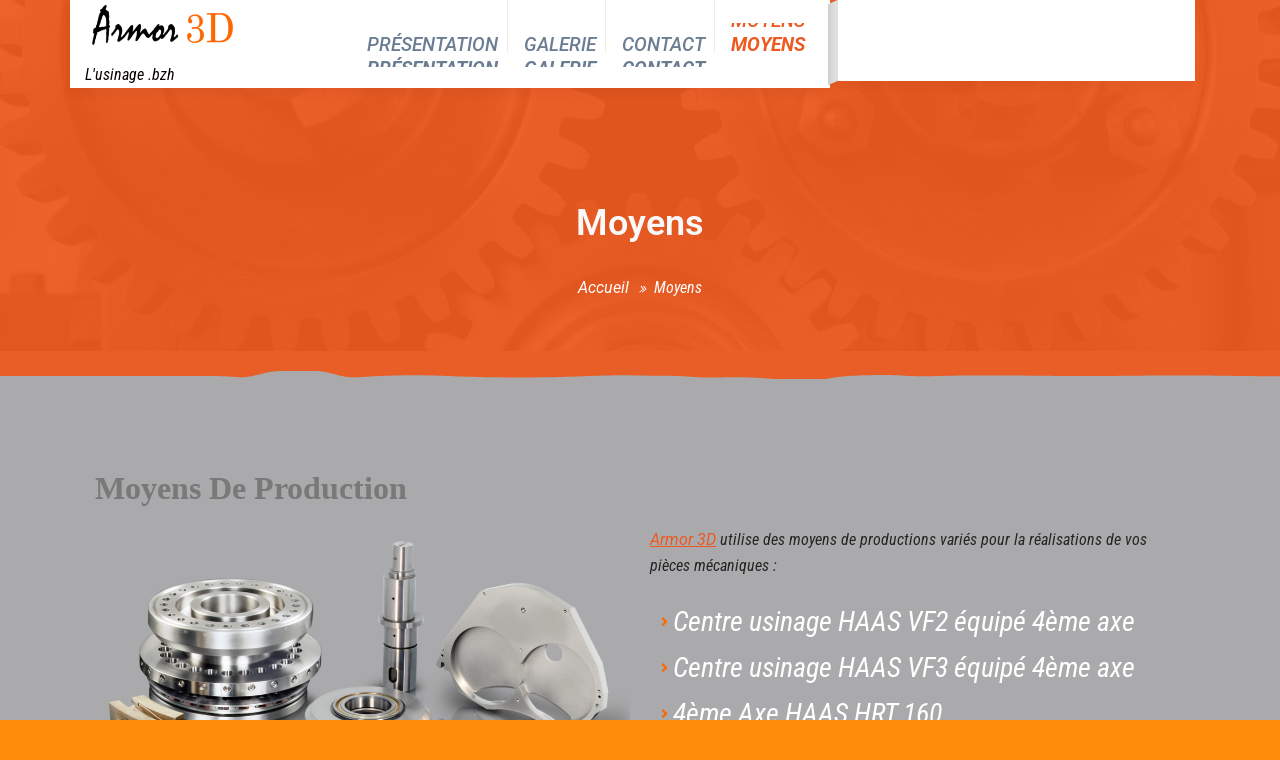

--- FILE ---
content_type: text/css
request_url: http://www.armor3d.bzh/wp-content/themes/arowana/style.css?ver=6.9
body_size: 5588
content:
/*
Theme Name: Arowana
Theme URI: https://www.nayrathemes.com/arowana-free/
Author: Nayra Themes
Author URI: https://www.nayrathemes.com/
Description: Arowana is a child of the StartKit theme with lots of powerful features. Arowana is suited for any type of website and works with all popular plugins. Get 24x7 support with both the free and the Pro versions. Explore the Pro demo - https://www.nayrathemes.com/demo/pro/?theme=arowana
Template: startkit
Version: 14.2
Tested up to: 6.8
Requires PHP: 5.6
Requires at Least: 4.7
License: GPLv3 or later
License URI: https://www.gnu.org/licenses/gpl-3.0.html
Text Domain: arowana
Slug: arowana
Tags: one-column, two-columns, left-sidebar, right-sidebar, flexible-header, custom-background, custom-colors, custom-header, custom-menu,  custom-logo, footer-widgets, full-width-template, sticky-post, theme-options, threaded-comments, translation-ready, blog, entertainment, portfolio, editor-style, grid-layout

This theme, like WordPress, is licensed under the GPL.
Use it to make something cool, have fun, and share what you've learned with others.

*/

/*
==========================================
    Navigation
==========================================
*/

.blog-post ul:not(.meta-info) li a,
.blog-post ol:not(.meta-info) li a,
.blog-post table a, strong a, blockquote a,
code a, p a, span:not(.author-name):not(.comments-link):not(.posted-on):not(.post-list) a {
    color: #ed591f;
}

.header-section {
    position: relative;
    z-index: 9999;
}

#breadcrumb-area:after {
    background: #ed591f;
}

.section-header .subtitle {
    background-color: #ee591f;
    border-color: #ee591f;
}

.section-header span {
    color: #ee591f;
}

.section-header .liner:after {
    filter: hue-rotate(150deg);
}

.footer-sidebar .widget ul li a:before,
.header-social li a i,
.post-content a.more-link:hover:after,
#recent-blog a.more-link:hover:after,
.post-content a.more-link:focus:after,
#recent-blog a.more-link:focus:after,
.post-content a.read-more-link:hover:after,
#recent-blog a.read-more-link:hover:after,
.post-content a.read-more-link:focus:after,
#recent-blog a.read-more-link:focus:after,
.scrollup:hover i, .scrollup:focus i,
.image-qouts .rating,
.post-footer a:hover,
.post-footer a:focus,
.post-footer i,
li#searchss .search-toggle,
a.boxed-btn i, .boxed-btn i,
.navbar-area .main-menu > ul > li.active > a,
.navbar-area .main-menu > ul > li:hover > a,
.navbar-area .main-menu > ul > li.focus > a {
    color: #ed591f;
}

.animate-border,
a.book-now i, #header-top,
.blog-post .more-link:hover,
.blog-post .more-link:focus,
.blog-post .read-more-link:hover,
.blog-post .read-more-link:focus,
.blog-post.blog-style-2 .post-thumbnail .tags-cat a,
.image-qouts:before,
.post-content .post-date,
.header-slider .owl-next:hover,
.header-slider .owl-prev:hover {
    background-color: #ed591f;
}

/* Aerowana Info Box */
.featured-box {
    color: #ffffff;
    text-align: center;
    overflow: hidden;
    transition: all .6s;
    -moz-transition: all .6s;
    -webkit-transition: all .6s;
    -ms-transition: all .6s;
    -o-transition: all .6s;
    padding: 0;
    position: relative;
    background-color: #ed591f;
}

.col-lg-3:nth-child(odd) .featured-box {
    background-color: #e24f15;
}

.featured-box:hover,
.featured-box:focus-within {
    margin-top: -50px;
    padding-bottom: 50px;
    -webkit-box-shadow: 0 4px 33px rgb(0 9 37 / 18%);
    box-shadow: 0 4px 33px rgb(0 9 37 / 18%);
}

.featured-box .title {
    color: #fff;
    font-weight: 500;
    font-size: 21px;
    line-height: 1.3;
    padding: 20px 0 18px;
    display: flex;
    align-items: center;
    justify-content: center;
    border-bottom: 1px solid hsla(0,0%,100%,.15);
    margin: 0 25px;
}

.featured-box .title i {
    font-size: 30px;
    margin-right: 10px;
}

.featured-box p {
    padding: 20px;
    line-height: 1.5;
    margin-bottom: 0;
    color: #ffffff;
    font-size: 16px;
}

.featured-box .view-more {
    display: block;
    background: #212529;
    text-transform: uppercase;
    padding: 13px 65px 13px 15px;
    color: #ffffff;
    transition: all .8s;
    -webkit-transition: all .8s;
    text-decoration: none;
    position: absolute;
    bottom: -50px;
    width: 100%;
}

.featured-box .view-more:after {
    opacity: 1;
    -webkit-transform: translate(0px, 0);
    transform: translate(0px, 0);
    width: 50px;
    height: 50px;
    line-height: 50px;
    text-align: center;
    display: inline-block;
    color: #212529;
    background: #ffffff;
    top: 0;
}

.featured-box:focus-within .view-more:after,
.featured-box:hover .view-more:after,
.featured-box .view-more:hover:after,
.featured-box .view-more:focus:after {
    opacity: 1;
    -webkit-transform: translate(0px, 0);
    transform: translate(0px, 0);
}

.featured-box:focus-within .view-more,
.featured-box:hover .view-more {
    bottom: 0;
    color: #ffffff;
}

/*
===================================================================================
    Service
===================================================================================
*/
/* Arowana Featured box */
.features-arowana {
    position: relative;
    padding: 36px 30px 16px;
    background-color: #ffffff;
    display: flex;
    flex-wrap: wrap;
    margin-bottom: 30px;
    transition: .5s;
    align-items: center;
    box-shadow: 0px 0px 50px 0px rgb(0 0 0 / 10%);
}
.features-arowana .icon {
    position: relative;
    font-size: 40px;
    margin-right: 30px;
    transition: .5s;
    line-height: 70px;
    width: 70px;
    height: 70px;
    text-align: center;
    margin-left: 20px;
    margin-top: 30px;
    margin-bottom: 20px;
    color: #ee591f;
}
.features-arowana .icon:before {
    position: absolute;
    content: '';
    width: 70px;
    height: 70px;
    border: 2px solid #e9e5df;
    background-color: #fff;
    top: -30px;
    left: -20px;
    transition: .5s;
}
.features-arowana .icon:after {
    position: absolute;
    content: '';
    width: 70px;
    height: 70px;
    border: 2px solid #e9e5df;
    background-color: #fff;
    border-radius: 50%;
    top: 0;
    left: 0;
    transition: .5s;
}
.features-arowana:hover .icon:after {
    background-color: #ee591f;
    border-color: #ee591f;
}
.features-arowana .count {
    position: absolute;
    top: -38px;
    left: -27px;
    font-size: 18px;
    font-weight: 700;
    line-height: 25px;
    background: #fff;
    padding: 2px 6px;
    color: #ee591f;
}
.features-arowana .icon i {
    position: relative;
    z-index: 9;
}
.features-arowana:hover .icon i {
    color: #ffffff;
}
.features-arowana .content {
    max-width: 330px;
    text-align: left;
}
.features-arowana h5 {
    font-size: 20px;
    font-weight: 700;
    position: relative;
    transition: .5s;
    padding-bottom: 12px;
    margin-bottom: 20px;
}
.features-arowana h5 a {
    font-size: inherit;
    font-weight: 700;
    text-decoration: none;
    -webkit-transition: all .35s cubic-bezier(.645,.045,.355,1);
    transition: all .35s cubic-bezier(.645,.045,.355,1);
}
.features-arowana h5 a:hover {
    text-decoration: none;
}
.features-arowana h5:before {
    position: absolute;
    content: '';
    left: 0;
    bottom: 0;
    height: 2px;
    width: 100px;
    border-bottom: 2px dashed #ee591f;
}
.features-arowana .text {
    font-size: 17px;
    line-height: 24px;
    font-weight: 400;
    color: #797979;
    margin-bottom: 20px;
}

/*
===================================================================================
    Blog
===================================================================================
*/

.arowana-btn .slide-content .boxed-btn {
	margin: 10px;
}

/* Arowana BTN Style */

#subscribe-form .boxed-btn {
    margin: 0;
}

.arowana-btn .boxed-btn:after {
    content: '';
    -webkit-box-sizing: content-box;
    -moz-box-sizing: content-box;
    box-sizing: content-box;
    width: 100%;
    height: 100%;
    position: absolute;
    top: 0;
    left: 0;
    -webkit-box-shadow: 0 0 0 6px;
    box-shadow: 0 0 0 6px;
    border-radius: 1px;
	color: #ee591f;
    opacity: .5;
    -webkit-transition: all 300ms ease;
    -moz-transition: all 300ms ease;
    transition: all 300ms ease;
}

.arowana-btn .boxed-btn:hover:after,
.arowana-btn .boxed-btn:focus:after {
    -webkit-box-shadow: 0 0 0 0;
    box-shadow: 0 0 0 0;
}

.arowana-btn .slide-content.slide-bg h4 {
    color: #fff;
}

.arowana-btn .boxed-btn, .arowana-btn .slide-bg h4, .arowana-btn .dots-vertical .owl-dot.active .tp-bullet-inner, .arowana-btn .boxed-btn:hover, .arowana-btn .mc4wp-form input[type="submit"]:hover {
	color: #fff;
    background: #ee591f !important;
}

/* Scroll Up */

.scrollup {
	z-index: 888;
	-webkit-transition: .3s;
	transition: .3s;
	box-shadow: 0 2px 10px 0 rgba(0, 0, 0, .5);
}
.scrollup:hover i {
	-webkit-animation: slideUp 1s ease-in-out infinite;
	animation: slideUp 1s ease-in-out infinite;
}
.scrollup i {
    color: #fff;
}
@-webkit-keyframes slideUp {
  0%,
  100% {
	-webkit-transform: translate(0, 10px);
			transform: translate(0, 10px);
  }

  50% {
	-webkit-transform: translate(0, 0);
			transform: translate(0, 0);
  }
}

@keyframes slideUp {
  0%,
  100% {
	-webkit-transform: translate(0, 10px);
			transform: translate(0, 10px);
  }

  50% {
	-webkit-transform: translate(0, 0);
			transform: translate(0, 0);
  }
}

/* Arowana */

.arowana .navbar-area nav.main-menu {
    margin-top: 0;
    margin-bottom: 0;
}

.arowana .main-menu > ul {
    white-space: nowrap;
}

.arowana .main-menu > ul > li:after {
    content: "";
    position: absolute;
    top: -120%;
    right: 0;
    width: 1px;
    height: 81px;
    background: #ececec;
}

.arowana .main-menu > ul > li:last-child:after {
    display: none;
}

.arowana #recent-blog .blog-post.blog-style-1 .post-thumbnail:after,
.arowana .search-submit {
    background: #ee591f;
}

#header-top .widget_search input[type="submit"].search-submit:hover, #header-top .widget_tag_cloud a:hover, #header-top .widget_search input[type="submit"].search-submit:focus, #header-top .widget_tag_cloud a:focus {
    color: #ee591f;
}


.wp-block-tag-cloud a {
    display: -webkit-inline-box;
    margin-bottom: 10px;
    margin-right: 10px;
    font-size: 16px!important;
    font-weight: 500;
    border-radius: 5px;
    box-shadow: 0px 0px 2px 0px rgb(0 0 0 / 20%);
    padding: 5px 10px;
    -webkit-transition: .3s;
    transition: .3s;
    color: #ffffff;
    background: #ee591f;
}

.wp-block-table figcaption {
    text-align: center;
	font-weight: 600;
}

.wp-block-site-title a {
    font-size: 22px;
    margin-bottom: 0;
    line-height: 0.65;
}


.wp-block-table table td {
    text-align: center;
}

.wp-block-image figcaption {
    text-align: center;
}

.sidebar .widget_block:not(.widget_calendar) {
    padding: 18px 20px 10px;
}

ul.wp-block-social-links li a {
    font-size: 24px;
}

ol.wp-block-latest-comments {
    padding: 0;
}

.footer-sidebar .widget.widget_calendar table th {
    color: #fff;
}

.footer-sidebar .wp-block-calendar tbody td, 
.footer-sidebar .wp-block-calendar th {
    padding: 8px 10px;
}

#header-top .widget_product_search button {
    padding: 0 12px;
    line-height: 50px;
}

.post-content .wp-block-calendar thead th {
    text-align: center;
}

.footer-widgets .wp-block-table {
    word-break: break-all;
}

.sidebar .wp-block-latest-comments {
    padding: 18px 20px 22px;
}

.sidebar .wp-block-social-links {
    padding: 10px 12px;
}

.site-content .wp-block-site-logo {
    padding: 15px 0;
}

.wp-block-buttons {
    margin: 15px 0;
}

.wp-block-categories {
    list-style: none;
}

.aligncenter {
    margin-left: auto;
    margin-right: auto;
}

.post-content p {
    word-break: break-word;
}

form.post-password-form input[type="submit"] {
    line-height: 1.2;
    vertical-align: super;
}

.comment-respond {
    width: 100%;
}

.post-content .gallery-item img {
    width: 100%;
}

#blog-content .post-title a,
.post-content p a {
    word-break: break-word !important;
}

.wp-block-embed figcaption {
    text-align: center;
}

.wp-block-code code img {
    display: inline-block;
    margin-left: 20px;
}

.wp-block-pullquote.has-background blockquote {
    background: inherit;
}

.site-content .wp-block-loginout,
.site-content .wp-block-search {
    padding: 20px 0;
}

pre.has-background code {
    background-color: inherit !important;
}

p.has-text-color em {
    color: inherit;
	}
  
.site-content .wp-block-group.has-background {
	padding: 0 20px;
}

.wp-block-group em {
    color: inherit;
}

.wp-block-button.is-style-outline a.wp-block-button__link {
    border-color: inherit;
}

.has-text-color em,
.has-text-color h2  {
    color: inherit;
}

a.wp-block-file__button,
a.wp-block-file__button:hover,
a.wp-block-file__button:focus {
    color: #fff;
}

.has-text-color * {
    color: inherit;
}

.has-text-color a:hover, 
.has-text-color a:focus {
    color: inherit;
}

.wp-block-pullquote.has-text-color blockquote {
    border-color: inherit;
}    

blockquote {
    border-color: inherit !important;
}

.has-background.wp-block-read-more {
    padding: 5px 10px;
}

.wp-block-calendar table caption {
    font-weight: 500;
}

.wp-block-avatar img {
    border-radius: 50%;
}

/**/
.sidebar .widget_block:not(.widget_calendar) {
    padding: 0;
}

.sidebar .wp-block-tag-cloud {
    padding: 18px 20px 22px;
}

.sidebar .wp-block-tag-cloud {
    padding: 18px 20px 22px;
}

.sidebar .wp-block-search__inside-wrapper {
    padding: 18px 20px 22px;
    position: relative;
}

.sidebar .wp-block-search__inside-wrapper .wp-block-search__button {
    position: absolute;
    right: 20px;
}

.sidebar .widget_search button {
    border-radius: 4px;
    box-shadow: 0px 0px 2px 0px rgb(7 7 6 / 20%);
    color: #fff;
    border: 0;
    font-size: 16px;
    padding: 12px 16px;
    -webkit-transition: .3s;
    transition: .3s;
    cursor: pointer;
    line-height: 1;
    height: 50px;
    transform: translateY(0px);
}

.wp-block-image figcaption {
 	margin-bottom: 0;
}

/* gallery cross buttom style */
button.featherlight-close-icon.featherlight-close {
    background-color: #ee591f;
    border: 1px solid #ee591f;
    top: 40px;
    right: 40px;
    border-radius: 0;
}


/* circle hover */
.is-style-circle figure.tiled-gallery__item:before {
    content: '';
    position: absolute;
    inset: 0;
    background: #000;
    border-radius: 100%;
    opacity: 0;
    visibility: hidden;
    transition: 0.65s;
}
.is-style-circle figure.tiled-gallery__item:hover:before,
.is-style-circle figure.tiled-gallery__item:focus:before{
    visibility: visible;
    opacity: 0.5;
}

/* circle spacing */
.wp-block-jetpack-tiled-gallery .tiled-gallery__row{
	margin-right: calc(-.4 * var(--bs-gutter-x));
    margin-left: calc(-.4 * var(--bs-gutter-x));
    --bs-gutter-x: 1.5rem;
}

.wp-block-jetpack-tiled-gallery .tiled-gallery__row>* {
    padding-right: calc(var(--bs-gutter-x) * .4);
    padding-left: calc(var(--bs-gutter-x) * .4);
}

.wp-block-jetpack-tiled-gallery .tiled-gallery__row:not(:last-child) {
    margin-bottom: 20px;
}

.wp-block-jetpack-tiled-gallery .tiled-gallery__row+.tiled-gallery__row {
    margin-top: 0px;
}

.wp-block-jetpack-tiled-gallery .tiled-gallery__col+.tiled-gallery__col {
    margin-left: 0px;
}

/* circle box shadow */
.wp-block-jetpack-tiled-gallery.is-style-circle .tiled-gallery__item {
    border-radius: 50%;
    box-shadow: rgb(14 30 37 / 12%) 0px 2px 4px 0px, rgb(14 30 37 / 32%) 0px 2px 16px 0px;
}

.wp-block-jetpack-tiled-gallery.is-style-rectangular .tiled-gallery__item {
    width: 100%!important;
    height: 100%!important;
	box-shadow: rgb(14 30 37 / 12%) 0px 2px 4px 0px, rgb(14 30 37 / 32%) 0px 2px 16px 0px;
}

.wp-block-jetpack-tiled-gallery .tiled-gallery__item {
	box-shadow: rgb(14 30 37 / 12%) 0px 2px 4px 0px, rgb(14 30 37 / 32%) 0px 2px 16px 0px;
}

.wp-block-jetpack-tiled-gallery .tiled-gallery__gallery{
	justify-content: center;
}

.wp-block-jetpack-tiled-gallery.is-style-columns .tiled-gallery__item{
	width: 100%!important;
	margin-bottom: 20px
}
.wp-block-jetpack-tiled-gallery.is-style-columns .tiled-gallery__item:last-child{
	margin-bottom: 0px
}
.wp-block-jetpack-tiled-gallery.is-style-columns .tiled-gallery__item {
    margin-top: 0px;
}

blockquote.wp-block-quote.has-text-color p, blockquote.wp-block-quote.has-text-color p var, blockquote.wp-block-quote.has-text-color p cite, blockquote.wp-block-quote.has-text-color cite {
	color: inherit;
}

.wp-block-table figcaption {
	text-align: center;
}
.sidebar .widget .wp-block-group .wp-block-image {
	margin-bottom: 0;
}
ul.wp-block-rss {
 	list-style: disc;
}
.has-text-color a:hover, .has-text-color a:focus {
	color: inherit;
}
.entry-content ul:last-child {
	margin-bottom: 0;
}
.wp-block-code.has-text-color code {
	color: inherit;
}
.sidebar .widget .wp-block-group .is-nowrap p {
 	padding: 0;
}
.sidebar .widget .wp-block-group .wp-block-latest-comments .wp-block-latest-comments__comment .wp-block-latest-comments__comment-date {
	padding-top: 0.5rem;
 	padding-bottom: 0.5rem;
 	font-size: 0.875rem;
}

/*wp-Block-RSS*/
ul.wp-block-rss {
	list-style: none;
	margin-left: 0;
}
ul.wp-block-rss li.wp-block-rss__item {
    margin-bottom: 1rem;
}
ul.wp-block-rss li.wp-block-rss__item:last-child {
    margin-bottom: 0;
}

.sidebar .widget .wp-block-group .wp-block-pullquote blockquote {
	margin-top: 0;
	margin-bottom: 0;
}

.sidebar .widget .wp-block-group .wp-block-rss .wp-block-rss__item-title > a {
 	font-weight: 600;
}

.wp-block-quote.is-style-large {
	padding-top: 1.10rem;
	padding-bottom: 1.10rem;
}

.sidebar .widget .wp-block-group .wp-block-file, .sidebar .widget .wp-block-group .wp-block-image {
	padding: 1.563rem 1.000rem 1.563rem;
}

.widget .wp-block-group .is-vertical a {
    color: inherit;
}

.entry-content ol.wp-block-latest-comments {
	padding-left: 2rem;
}

.wp-block-table figcaption {
  text-align: center;
}

.post .entry-content ul.wp-block-archives {
	margin-left: 1.125rem;
	list-style: disc
}

.wp-block-code.has-background code {
	background: inherit;
}

.wp-block-group .wp-block-embed,
.wp-block-group .wp-block-image {
	 padding: 1.563rem 1.000rem 1.563rem;
}

.wp-block-archives-dropdown select,
.wp-block-categories-dropdown select {
     width: auto;
}

.widget .wp-block-group .wp-block-columns {
	margin-bottom: 0;
}

.widget .wp-block-group .wp-block-rss li:last-child {
    padding-bottom: 0;
}

ul.wp-block-page-list a {
    text-decoration: none;
}

.sidebar .wp-block-group .is-nowrap {
    margin: 1.563rem 1.000rem 1.563rem;
}

.sidebar .widget .wp-block-group .wp-block-latest-comments__comment-meta {
    font-weight: 600;
    line-height: 1.5;
}

.wp-block-woocommerce-customer-account a .wc-block-customer-account__account-icon {
	height: 2em;
	width: 2em;
}

.sidebar .widget .wp-block-group .is-layout-flow h2 {
	border-left: 0 none;
}

.wc-block-components-product-title a,
.wc-block-components-product-title a:hover,
.wc-block-components-product-title a:focus {
	text-decoration: none;
}

.wp-block-verse {
    padding: 10px;
}

.wp-block-details summary { 
	font-weight: 600;
}

.wp-block-calendar .wp-calendar-nav {
	position: relative;
	top: 0;
	left: 0;
	width: 100%;
}

.sidebar .widget .wp-block-group .wp-block-latest-comments,
.sidebar .widget .wp-block-group .wp-block-loginout,
.sidebar .widget .wp-block-group .wp-block-table,
.sidebar .widget .wp-block-group .wp-block-buttons {
	padding: 1.563rem 1.000rem 1.563rem;
}

.wc-block-cart .wp-block-woocommerce-cart-order-summary-block .wc-block-cart__totals-title {
    font-size: 24px;
    line-height: 34px;
    text-transform: capitalize;
    margin-bottom: 15px;
}

.sidebar .widget .wp-block-group .wp-block-embed {
    margin: 0;
}

.sidebar .widget .wp-block-group ol li {
	padding-bottom: 0.625rem;
}

.wp-block-details summary {
	font-weight: 600;
	padding: 10px;
}

.wp-block-latest-posts__post-author {
	font-size: 1.7rem;
 	font-weight: 600;
}

a.wc-block-grid__product-link {
	text-decoration: none;
}

.wp-block-cover.has-background-dim-60.has-background-dim .wp-block-cover-text a:hover {
	color: inherit;
}

.sidebar .widget .wp-block-group .wp-block-cover,
.sidebar .widget .wp-block-group .wp-block-separator {
	margin-bottom: 0rem;
}

.wp-block-quote .wp-block-search {
	padding-bottom: 5px;
}

.wc-block-mini-cart__icon,
.wc-block-mini-cart__badge {
	color: inherit;
}

.sidebar .widget .wp-block-pullquote cite {
    z-index: 1;
}

.sidebar .widget .wp-block-group .is-nowrap {
	margin: 1.563rem 1.000rem 1.563rem;
}

.wp-block-post-title a {
    text-decoration: none;
}

.wp-block-details summary {
	font-weight: 600;
}

.wp-block-group.has-black-border-color {
	border-color: #333 !important;
}

.widget .wp-block-group .wp-block-preformatted a {
	color: inherit;
}

.wp-block-woocommerce-single-product .wp-block-post-title a {
	text-decoration: none;
}

.footer-sidebar .widget .wp-block-group .wp-block-image .wp-element-caption a {
    color:inherit;
}

.sidebar .widget .wp-block-group .is-nowrap p {
	padding: 0;
}

.sidebar .widget.widget_block .wp-block-group ul.wp-block-latest-posts__list {
    margin-left: 0;
}

.sidebar .widget .wp-block-group .wp-block-latest-comments__comment-meta {
	font-weight: 600;
	line-height: 1.5;
}

.wc-block-components-product-title a.wc-block-components-product-name:hover,
.wc-block-components-product-title a.wc-block-components-product-name:focus {
	color: inherit;
}

.wp-block-code.has-text-color code {
    color: inherit;
}

.wc-block-grid__products .wc-block-components-product-button__button {
    border-radius: 0;
}

.widget .wp-block-heading:before {
	left: 0;
	top: 0;
}

div.wc-block-components-sidebar-layout.wc-block-cart .wc-block-cart__totals-title {
	font-weight: 700;
	font-size: 24px;
}

.wc-block-components-checkout-place-order-button{
	background: inherit;
}

.widget .wp-block-social-links {
    margin-bottom: 0;
}

.wp-block-latest-comments article{
	margin-bottom: 0px;
}

.sidebar .widget .wp-block-group .wp-block-button .wp-block-button__link {
	color: #fff;
}

button.wp-block-search__button.wp-element-button:hover,
button.wp-block-search__button.wp-element-button:focus{
    border: 2px solid;
}

.wc-block-components-totals-coupon__content button.components-button {
	border-radius: 4px;
}

.wp-block-code code img {
    padding: 10px;
}

.wp-block-latest-posts__list .wp-block-latest-posts__post-author,
.wp-block-latest-posts__list .wp-block-latest-posts__post-date {
	text-decoration: none;
}

.wc-block-cart-items td {
	color: inherit;
}

.wc-block-components-totals-coupon__content button.components-button {
    border-radius: 0;
}

ul.wp-block-page-list a {
	text-decoration: none;
}

.wc-block-featured-category__link .wp-block-button__link:focus {
	color: #fff;
}

.wc-block-featured-product__price .woocommerce-Price-amount.amount {
	color: inherit;
}

.wp-block-post-comments-form .comment-reply-title {
    margin-bottom: 1.4rem;
}

.wp-block-group .wp-block-details p {
	margin-top: 1rem;
    padding-top: 1rem;
}

.woocommerce table.shop_attributes td {
    text-decoration: none;
}

.wc-block-cart-items th {
	color: inherit;
}

.wp-block-latest-posts__post-author {
	font-size: 18px;
	font-weight: 600;
}

.post .entry-content ul.wp-block-post-template li.wp-block-post .wp-block-post-date {
	padding-bottom: 1.2rem;
}

.wc-block-mini-cart__empty-cart-wrapper .wc-block-mini-cart__shopping-button:focus {
	color: #fff;
}

.wc-block-featured-product__price .woocommerce-Price-amount.amount {
    text-decoration: none;
}

.widget .wp-block-group pre.wp-block-preformatted {
    background: rgba(26, 26, 26, 0.8);
    color: #ddd;
}

.sidebar .widget .wp-block-file .wp-block-file__button {
    background-color: #1b8415;
}

.wp-block-social-links .wp-social-link:last-child {
    margin-bottom: 8px;
}

.wp-block-code.has-background code {
    background: inherit;
}

.wc-block-mini-cart__footer-checkout:focus {
    background-color: inherit;
    color: #fff;
}

.wc-block-cart__submit-button,
.wc-block-cart__submit-button:hover,
.wc-block-cart__submit-button:focus {
	text-decoration: none;
}

.wc-block-mini-cart__badge {
	color: inherit;
}

table.wc-block-cart-items .wc-block-cart-items__row .wc-block-components-product-name {
    line-height: 16px;
}

.wc-block-mini-cart__footer .wc-block-mini-cart__footer-actions a {
	font-size: 1.2rem;
	text-decoration: none;
}

.wc-block-mini-cart__footer span.wc-block-components-totals-item__label {
	font-size: 16px;
	line-height: 20px;
}

.wp-block-file.has-background {
	padding: 0.5rem;
}

.wc-block-cart-item__remove-link {
	text-decoration: none !important;
}

a.wp-block-latest-posts__post-title {
    text-decoration: none;
}

.wp-block-latest-comments__comment a {
	text-decoration: none;
}

.has-background.wp-block-read-more {
	padding: 0.25em 1.375em;
}

.wc-block-components-product-badge {
    font-size: 1rem !important;
}

.wc-block-components-totals-coupon-link {
	text-decoration: none;
}

.wc-block-grid__product-price.price ins {
    line-height: 18px;
}

.wc-block-components-product-badge {
    text-decoration: none;
}

.wp-block-file a {
	line-height: 18px;
}

.wc-block-components-totals-coupon-link {
    line-height: 18px;
}

.wp-block-comment-author-name a {
    color: inherit;
}

--- FILE ---
content_type: text/css
request_url: http://www.armor3d.bzh/wp-content/uploads/elementor/css/post-152.css?ver=1769263683
body_size: 659
content:
.elementor-widget-text-editor{font-family:var( --e-global-typography-text-font-family ), Sans-serif;font-weight:var( --e-global-typography-text-font-weight );color:var( --e-global-color-text );}.elementor-widget-text-editor.elementor-drop-cap-view-stacked .elementor-drop-cap{background-color:var( --e-global-color-primary );}.elementor-widget-text-editor.elementor-drop-cap-view-framed .elementor-drop-cap, .elementor-widget-text-editor.elementor-drop-cap-view-default .elementor-drop-cap{color:var( --e-global-color-primary );border-color:var( --e-global-color-primary );}.elementor-widget-image .widget-image-caption{color:var( --e-global-color-text );font-family:var( --e-global-typography-text-font-family ), Sans-serif;font-weight:var( --e-global-typography-text-font-weight );}.elementor-widget-icon-list .elementor-icon-list-item:not(:last-child):after{border-color:var( --e-global-color-text );}.elementor-widget-icon-list .elementor-icon-list-icon i{color:var( --e-global-color-primary );}.elementor-widget-icon-list .elementor-icon-list-icon svg{fill:var( --e-global-color-primary );}.elementor-widget-icon-list .elementor-icon-list-item > .elementor-icon-list-text, .elementor-widget-icon-list .elementor-icon-list-item > a{font-family:var( --e-global-typography-text-font-family ), Sans-serif;font-weight:var( --e-global-typography-text-font-weight );}.elementor-widget-icon-list .elementor-icon-list-text{color:var( --e-global-color-secondary );}.elementor-152 .elementor-element.elementor-element-146a983 .elementor-icon-list-icon i{color:#FF6600;transition:color 0.3s;}.elementor-152 .elementor-element.elementor-element-146a983 .elementor-icon-list-icon svg{fill:#FF6600;transition:fill 0.3s;}.elementor-152 .elementor-element.elementor-element-146a983{--e-icon-list-icon-size:14px;--e-icon-list-icon-align:right;--e-icon-list-icon-margin:0 0 0 calc(var(--e-icon-list-icon-size, 1em) * 0.25);--icon-vertical-offset:0px;}.elementor-152 .elementor-element.elementor-element-146a983 .elementor-icon-list-item > .elementor-icon-list-text, .elementor-152 .elementor-element.elementor-element-146a983 .elementor-icon-list-item > a{font-family:"Roboto Condensed", Sans-serif;}.elementor-152 .elementor-element.elementor-element-146a983 .elementor-icon-list-text{color:#FFFFFF;transition:color 0.3s;}.elementor-152 .elementor-element.elementor-element-6d96b12 .elementor-icon-list-icon i{color:#FF6600;transition:color 0.3s;}.elementor-152 .elementor-element.elementor-element-6d96b12 .elementor-icon-list-icon svg{fill:#FF6600;transition:fill 0.3s;}.elementor-152 .elementor-element.elementor-element-6d96b12{--e-icon-list-icon-size:14px;--e-icon-list-icon-align:right;--e-icon-list-icon-margin:0 0 0 calc(var(--e-icon-list-icon-size, 1em) * 0.25);--icon-vertical-offset:0px;}.elementor-152 .elementor-element.elementor-element-6d96b12 .elementor-icon-list-item > .elementor-icon-list-text, .elementor-152 .elementor-element.elementor-element-6d96b12 .elementor-icon-list-item > a{font-family:"Roboto Condensed", Sans-serif;}.elementor-152 .elementor-element.elementor-element-6d96b12 .elementor-icon-list-text{color:#FFFFFF;transition:color 0.3s;}.elementor-152 .elementor-element.elementor-element-4811cd6 .elementor-icon-list-icon i{color:#FF6600;transition:color 0.3s;}.elementor-152 .elementor-element.elementor-element-4811cd6 .elementor-icon-list-icon svg{fill:#FF6600;transition:fill 0.3s;}.elementor-152 .elementor-element.elementor-element-4811cd6{--e-icon-list-icon-size:14px;--e-icon-list-icon-align:right;--e-icon-list-icon-margin:0 0 0 calc(var(--e-icon-list-icon-size, 1em) * 0.25);--icon-vertical-offset:0px;}.elementor-152 .elementor-element.elementor-element-4811cd6 .elementor-icon-list-item > .elementor-icon-list-text, .elementor-152 .elementor-element.elementor-element-4811cd6 .elementor-icon-list-item > a{font-family:"Roboto Condensed", Sans-serif;}.elementor-152 .elementor-element.elementor-element-4811cd6 .elementor-icon-list-text{color:#FFFFFF;transition:color 0.3s;}.elementor-152 .elementor-element.elementor-element-9e01f01 .elementor-icon-list-icon i{color:#FF6600;transition:color 0.3s;}.elementor-152 .elementor-element.elementor-element-9e01f01 .elementor-icon-list-icon svg{fill:#FF6600;transition:fill 0.3s;}.elementor-152 .elementor-element.elementor-element-9e01f01{--e-icon-list-icon-size:14px;--e-icon-list-icon-align:right;--e-icon-list-icon-margin:0 0 0 calc(var(--e-icon-list-icon-size, 1em) * 0.25);--icon-vertical-offset:0px;}.elementor-152 .elementor-element.elementor-element-9e01f01 .elementor-icon-list-item > .elementor-icon-list-text, .elementor-152 .elementor-element.elementor-element-9e01f01 .elementor-icon-list-item > a{font-family:"Roboto Condensed", Sans-serif;}.elementor-152 .elementor-element.elementor-element-9e01f01 .elementor-icon-list-text{color:#FFFFFF;transition:color 0.3s;}.elementor-152 .elementor-element.elementor-element-a7d948c .elementor-icon-list-icon i{color:#FF6600;transition:color 0.3s;}.elementor-152 .elementor-element.elementor-element-a7d948c .elementor-icon-list-icon svg{fill:#FF6600;transition:fill 0.3s;}.elementor-152 .elementor-element.elementor-element-a7d948c{--e-icon-list-icon-size:14px;--e-icon-list-icon-align:right;--e-icon-list-icon-margin:0 0 0 calc(var(--e-icon-list-icon-size, 1em) * 0.25);--icon-vertical-offset:0px;}.elementor-152 .elementor-element.elementor-element-a7d948c .elementor-icon-list-item > .elementor-icon-list-text, .elementor-152 .elementor-element.elementor-element-a7d948c .elementor-icon-list-item > a{font-family:"Roboto Condensed", Sans-serif;}.elementor-152 .elementor-element.elementor-element-a7d948c .elementor-icon-list-text{color:#FFFFFF;transition:color 0.3s;}@media(min-width:768px){.elementor-152 .elementor-element.elementor-element-2ff9085{width:40%;}.elementor-152 .elementor-element.elementor-element-b3dd964{width:60%;}.elementor-152 .elementor-element.elementor-element-b9589e2{width:40%;}.elementor-152 .elementor-element.elementor-element-c997b4d{width:60%;}}